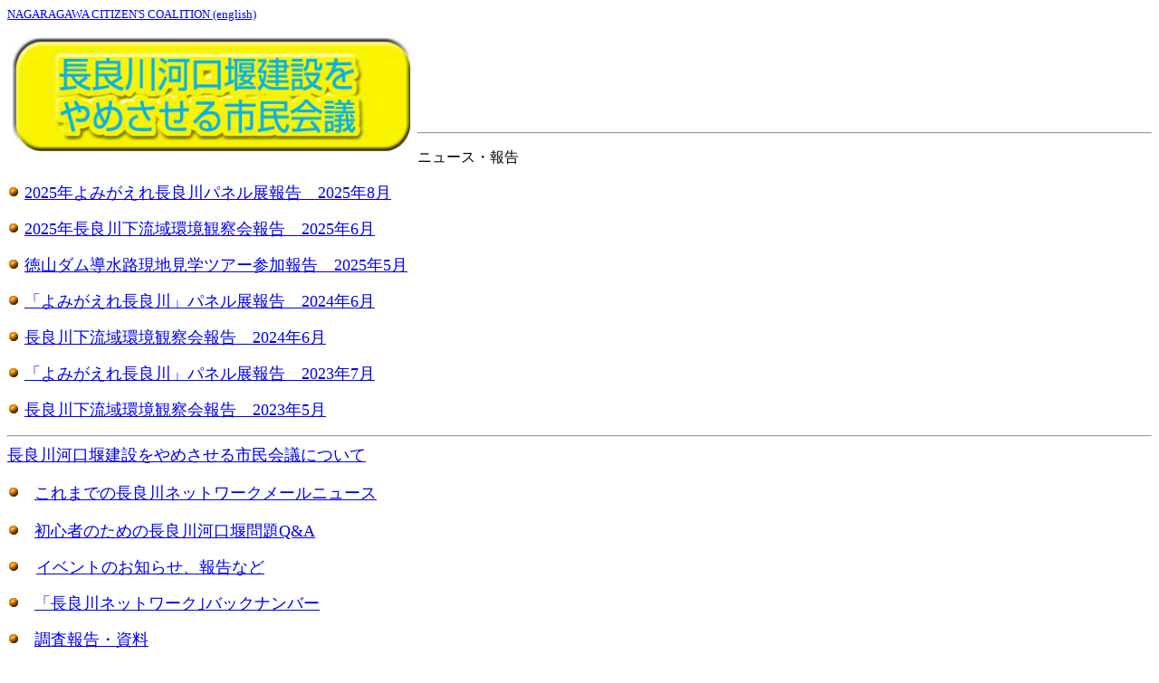

--- FILE ---
content_type: text/html
request_url: http://nagarask.com/skindex.htm
body_size: 2915
content:
<!DOCTYPE HTML PUBLIC "-//W3C//DTD HTML 4.01 Transitional//EN">
<HTML>
<HEAD>
<META http-equiv="Content-Type" content="text/html;charset=Shift_JIS">
<META name="GENERATOR" content="IBM WebSphere Studio Homepage Builder Version 7.0.0.0 for Windows">
<META http-equiv="Content-Style-Type" content="text/css">
<TITLE>長良川河口堰建設をやめさせる市民会議</TITLE>
</HEAD>
<BODY>
<P align=left><A href="english/index.html"><FONT size=2 
face="MS Sans Serif">NAGARAGAWA CITIZEN'S COALITION (english)</FONT></A> 
<P align=right><IMG alt=rogo src="srogo.jpg" width=450 align=left height=130> 
　<BR><BR><BR><BR><BR></P>
<HR>

<P>ニュース・報告</P>
<P><I><IMG src="ball-orange.gif" width=14 height=14></I><FONT size=4>
 <A href="2025paneruten.htm">2025年よみがえれ長良川パネル展報告　2025年8月</FONT></A></P>
<P><I><IMG src="ball-orange.gif" width=14 height=14></I><FONT size=4>
 <A href="2025karyuiki.htm">2025年長良川下流域環境観察会報告　2025年6月</FONT></A></P>
<P><I><IMG src="ball-orange.gif" width=14 height=14></I><FONT size=4>
 <A href="2025dousui tour.htm">徳山ダム導水路現地見学ツアー参加報告　2025年5月</FONT></A></P>
<P><I><IMG src="ball-orange.gif" width=14 height=14></I><FONT size=4>
 <A href="2024paneruten.htm">「よみがえれ長良川」パネル展報告　2024年6月</FONT></A></P>
<P><I><IMG src="ball-orange.gif" width=14 height=14></I><FONT size=4>
 <A href="20240602karyuikichosa.htm">長良川下流域環境観察会報告　2024年6月</FONT></A></P>
<P><I><IMG src="ball-orange.gif" width=14 height=14></I><FONT size=4>
 <A href="20230729paneruten.htm">「よみがえれ長良川」パネル展報告　2023年7月</FONT></A></P>
<P><I><IMG src="ball-orange.gif" width=14 height=14></I><FONT size=4>
 <A href="20230528karyu.htm">長良川下流域環境観察会報告　2023年5月</FONT></A></P>
<HR>

<A href="profile/profile2.html"><FONT 
size=4>長良川河口堰建設をやめさせる市民会議について</FONT></A><BR><BR><I><IMG src="ball-orange.gif" 
width=14 height=14>　</I><A href="mail.html"><FONT 
size=4>これまでの長良川ネットワークメールニュース</FONT></A><BR><BR><I><IMG src="ball-orange.gif" 
width=14 height=14>　</I><A href="qa.html"><FONT 
size=4>初心者のための長良川河口堰問題Q&amp;A</FONT></A> 
<P><I><IMG src="ball-orange.gif" width=14 height=14></I><FONT size=4>　</FONT><A 
href="press/press.html"><FONT size=4>イベントのお知らせ、報告など</FONT></A></P>
<P><I><IMG src="ball-orange.gif" width=14 height=14>　</I><A 
href="network/index.html"><FONT size=4>「長良川ネットワーク｣バックナンバー</FONT></A></P>
<P><I><IMG src="ball-orange.gif" width=14 height=14>　</I><A 
href="siryou/siryou.html"><FONT size=4>調査報告・資料</FONT></A><I> </I></P>
<P><I><IMG src="ball-orange.gif" width=14 height=14>　</I><A 
href="link.html"><FONT size=4>リンク集</FONT></A><BR></P>
<P>長良川グッズの販売は終了しました。<BR><BR>お問い合わせはこちらへ</P>
<P><A href="mailto:nagarask@gmail.com">nagarask@gmail.com</A></P>
<HR>

<DIV align=right></DIV> 
</BODY>
</HTML>
